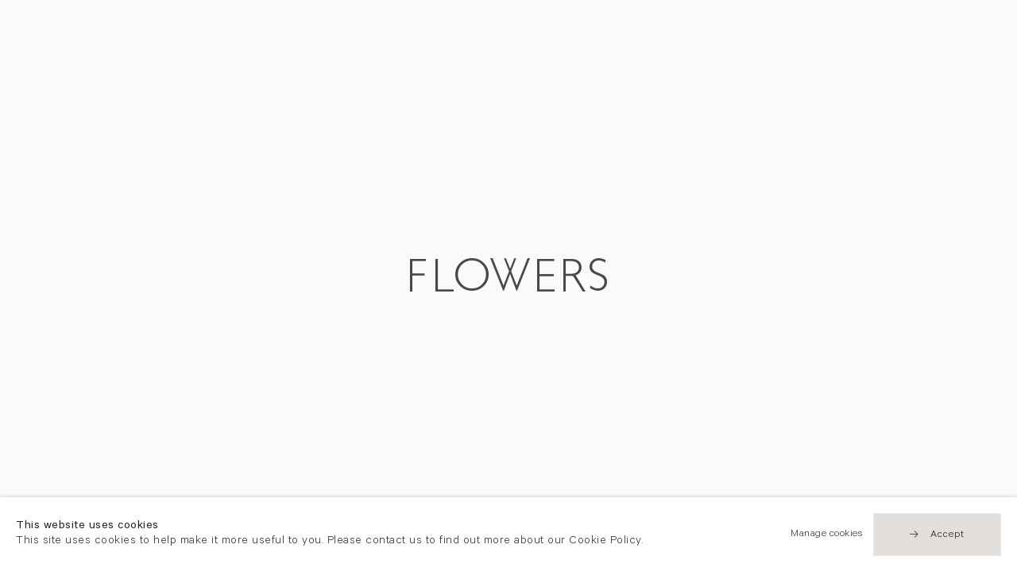

--- FILE ---
content_type: text/html; charset=utf-8
request_url: https://www.flowersgallery.com/art-fairs/45-korea-international-art-fair/
body_size: 14101
content:

<!DOCTYPE html>
<!-- Site by Artlogic - https://artlogic.net -->
<html lang="en">
    <head>
        <meta charset="utf-8">
        <title>Korea International Art Fair | Flowers Gallery</title>
        <meta property="og:site_name" content="Flowers Gallery" />
        <meta property="og:title" content="Korea International Art Fair" />
        <meta property="og:description" content="Explore Flowers Gallery's programme of upcoming international art fairs and events." />
        <meta property="og:image" content="https://artlogic-res.cloudinary.com/w_1200,h_630,c_fill,f_auto,fl_lossy,q_auto:good/ws-flowers/usr/images/events/main_image/items/6e/6efe62457bb84a2ab44884852c01370b/skogar-384-2015-pigment-print-140x180cm.jpg" />
        <meta property="og:image:width" content="1200" />
        <meta property="og:image:height" content="630" />
        <meta property="twitter:card" content="summary_large_image">
        <meta property="twitter:url" content="https://www.flowersgallery.com/art-fairs/45-korea-international-art-fair/">
        <meta property="twitter:title" content="Korea International Art Fair">
        <meta property="twitter:description" content="Explore Flowers Gallery's programme of upcoming international art fairs and events.">
        <meta property="twitter:text:description" content="Explore Flowers Gallery's programme of upcoming international art fairs and events.">
        <meta property="twitter:image" content="https://artlogic-res.cloudinary.com/w_1200,h_630,c_fill,f_auto,fl_lossy,q_auto:good/ws-flowers/usr/images/events/main_image/items/6e/6efe62457bb84a2ab44884852c01370b/skogar-384-2015-pigment-print-140x180cm.jpg">
        <meta name="google" content="notranslate" />
        <meta name="description" content="Explore Flowers Gallery's programme of upcoming international art fairs and events." />
        <meta name="keywords" content="" />
        <meta name="publication_date" content="2019-11-04 21:26:17" />
        <meta name="generator" content="Artlogic CMS - https://artlogic.net" />
        <meta name="format-detection" content="telephone=no">
        <meta name="viewport" content="width=device-width, minimum-scale=0.5, initial-scale=1.0" />
        
        <link rel="apple-touch-icon" sizes="180x180" href="/images/favicons/apple-touch-icon.png">
<link rel="icon" type="image/png" sizes="32x32" href="/images/favicons/favicon-32x32.png">
<link rel="icon" type="image/png" sizes="16x16" href="/images/favicons/favicon-16x16.png">
<link rel="manifest" href="/images/favicons/site.webmanifest">
<link rel="mask-icon" href="/images/favicons/safari-pinned-tab.svg" color="#333333">
<link rel="shortcut icon" href="/images/favicons/favicon.ico">
<meta name="msapplication-TileColor" content="#ffffff">
<meta name="msapplication-config" content="/images/favicons/browserconfig.xml">
<meta name="theme-color" content="#ffffff">

        <style media="all">
            @import url(/styles/base.css?c=27042050002205&v=2018088996970);
            @import url(/styles/animate.css?c=27042050002205&v=2018088996970);
            @import url(/scripts/flickity/flickity.css?c=27042050002205&v=2018088996970);
            @import url(/lib/jquery/plugins/roomview/1.0/jquery.roomview.1.0.css?c=27042050002205&v=2018088996970);
            @import url(/styles/main.css?c=27042050002205&v=2018088996970);
            @import url(/styles/responsive.css?c=27042050002205&v=2018088996970);
            @import url(/lib/archimedes/styles/archimedes-frontend-core.css);
        </style>
        <style media="print">
            @import url(/styles/print.css?c=27042050002205&v=2018088996970);
        </style>

        
        
        
            <script defer src="/scripts/jquery-1.12.0.min.js?c=27042050002205&v=2018088996970"></script>
    <script defer src="/scripts/jquery.browser.min.js?c=27042050002205&v=2018088996970"></script>
    <script defer src="/scripts/jquery.easing.min.js?c=27042050002205&v=2018088996970"></script>
    <script defer src="/scripts/jquery.cycle2.min.js?c=27042050002205&v=2018088996970"></script>
    <script defer src="/scripts/object-fit-videos.min.js?c=27042050002205&v=2018088996970"></script>
    <script defer src="/scripts/flickity/flickity.pkgd.min.js?c=27042050002205&v=2018088996970"></script>
    <script defer src="/scripts/jquery.zoom.js?c=27042050002205&v=2018088996970"></script>
    <script defer src="/lib/archimedes/scripts/archimedes-frontend-core.js?c=27042050002205&v=2018088996970"></script>
    <script defer src="/scripts/jquery.lettering.js?c=27042050002205&v=2018088996970"></script>
    <script defer src="/scripts/jquery.textillate.js?c=27042050002205&v=2018088996970"></script>
    <script defer src="/lib/jquery/plugins/pageload/1.1/jquery.pageload.1.1.js?c=27042050002205&v=2018088996970"></script>
    <script defer src="/lib/jquery/plugins/roomview/1.0/jquery.roomview.1.0.js?c=27042050002205&v=2018088996970"></script>
    <script defer src="/scripts/intersection-observer.js?c=27042050002205&v=2018088996970"></script>
    <script defer src="/scripts/froogaloop.js?c=27042050002205&v=2018088996970"></script>
    <script defer src="/scripts/jquery.wheel.js?c=27042050002205&v=2018088996970"></script>
    <script defer src="/scripts/hammer.min.js?c=27042050002205&v=2018088996970"></script>
    <script defer src="/scripts/canvas.js?c=27042050002205&v=2018088996970"></script>
    <script defer src="https://maps.googleapis.com/maps/api/js?key=AIzaSyBOUBY0_1OPrX16l05nPOhBIbc78wb66dI"></script>
    <script defer src="/lib/archimedes/scripts/json2.js?c=27042050002205&v=2018088996970"></script>
    <script defer src="/lib/archimedes/scripts/shop.js?c=27042050002205&v=2018088996970"></script>
    <script defer src="/scripts/main.js?c=27042050002205&v=2018088996970"></script>
        
        <script src="https://www.recaptcha.net/recaptcha/api.js?onload=google_captcha_onload" async defer></script>
        
        
            


    <script>
        function get_cookie_preference(category) {
            result = false;
            try {
                var cookie_preferences = localStorage.getItem('cookie_preferences') || "";
                if (cookie_preferences) {
                    cookie_preferences = JSON.parse(cookie_preferences);
                    if (cookie_preferences.date) {
                        var expires_on = new Date(cookie_preferences.date);
                        expires_on.setDate(expires_on.getDate() + 365);
                        console.log('cookie preferences expire on', expires_on.toISOString());
                        var valid = expires_on > new Date();
                        if (valid && cookie_preferences.hasOwnProperty(category) && cookie_preferences[category]) {
                            result = true;
                        }
                    }
                }
            }
            catch(e) {
                console.warn('get_cookie_preference() failed');
                return result;
            }
            return result;
        }

        window.google_analytics_init = function(page){
            var collectConsent = true;
            var useConsentMode = false;
            var analyticsProperties = ['UA-146131046-27'];
            var analyticsCookieType = 'statistics';
            var disableGa = false;
            var sendToArtlogic = true;
            var artlogicProperties = {
                'UA': 'UA-157296318-1',
                'GA': 'G-GLQ6WNJKR5',
            };

            analyticsProperties = analyticsProperties.concat(Object.values(artlogicProperties));

            var uaAnalyticsProperties = analyticsProperties.filter((p) => p.startsWith('UA-'));
            var ga4AnalyticsProperties = analyticsProperties.filter((p) => p.startsWith('G-')).concat(analyticsProperties.filter((p) => p.startsWith('AW-')));

            if (collectConsent) {
                disableGa = !get_cookie_preference(analyticsCookieType);

                for (var i=0; i < analyticsProperties.length; i++){
                    var key = 'ga-disable-' + analyticsProperties[i];

                    window[key] = disableGa;
                }

                if (disableGa) {
                    if (document.cookie.length) {
                        var cookieList = document.cookie.split(/; */);

                        for (var i=0; i < cookieList.length; i++) {
                            var splitCookie = cookieList[i].split('='); //this.split('=');

                            if (splitCookie[0].indexOf('_ga') == 0 || splitCookie[0].indexOf('_gid') == 0 || splitCookie[0].indexOf('__utm') == 0) {
                                //h.deleteCookie(splitCookie[0]);
                                var domain = location.hostname;
                                var cookie_name = splitCookie[0];
                                document.cookie =
                                    cookie_name + "=" + ";path=/;domain="+domain+";expires=Thu, 01 Jan 1970 00:00:01 GMT";
                                // now delete the version without a subdomain
                                domain = domain.split('.');
                                domain.shift();
                                domain = domain.join('.');
                                document.cookie =
                                    cookie_name + "=" + ";path=/;domain="+domain+";expires=Thu, 01 Jan 1970 00:00:01 GMT";
                            }
                        }
                    }
                }
            }

            if (uaAnalyticsProperties.length) {
                (function(i,s,o,g,r,a,m){i['GoogleAnalyticsObject']=r;i[r]=i[r]||function(){
                (i[r].q=i[r].q||[]).push(arguments)},i[r].l=1*new Date();a=s.createElement(o),
                m=s.getElementsByTagName(o)[0];a.async=1;a.src=g;m.parentNode.insertBefore(a,m)
                })(window,document,'script','//www.google-analytics.com/analytics.js','ga');


                if (!disableGa) {
                    var anonymizeIps = false;

                    for (var i=0; i < uaAnalyticsProperties.length; i++) {
                        var propertyKey = '';

                        if (i > 0) {
                            propertyKey = 'tracker' + String(i + 1);
                        }

                        var createArgs = [
                            'create',
                            uaAnalyticsProperties[i],
                            'auto',
                        ];

                        if (propertyKey) {
                            createArgs.push({'name': propertyKey});
                        }

                        ga.apply(null, createArgs);

                        if (anonymizeIps) {
                            ga('set', 'anonymizeIp', true);
                        }

                        var pageViewArgs = [
                            propertyKey ? propertyKey + '.send' : 'send',
                            'pageview'
                        ]

                        if (page) {
                            pageViewArgs.push(page)
                        }

                        ga.apply(null, pageViewArgs);
                    }

                    if (sendToArtlogic) {
                        ga('create', 'UA-157296318-1', 'auto', {'name': 'artlogic_tracker'});

                        if (anonymizeIps) {
                            ga('set', 'anonymizeIp', true);
                        }

                        var pageViewArgs = [
                            'artlogic_tracker.send',
                            'pageview'
                        ]

                        if (page) {
                            pageViewArgs.push(page)
                        }

                        ga.apply(null, pageViewArgs);
                    }
                }
            }

            if (ga4AnalyticsProperties.length) {
                if (!disableGa || useConsentMode) {
                    (function(d, script) {
                        script = d.createElement('script');
                        script.type = 'text/javascript';
                        script.async = true;
                        script.src = 'https://www.googletagmanager.com/gtag/js?id=' + ga4AnalyticsProperties[0];
                        d.getElementsByTagName('head')[0].appendChild(script);
                    }(document));

                    window.dataLayer = window.dataLayer || [];
                    window.gtag = function (){dataLayer.push(arguments);}
                    window.gtag('js', new Date());

                    if (useConsentMode) {
                        gtag('consent', 'default', {
                            'ad_storage': 'denied',
                            'analytics_storage': 'denied',
                            'functionality_storage': 'denied',
                            'personalization_storage': 'denied',
                            'security': 'denied',
                        });

                        if (disableGa) {
                            // If this has previously been granted, it will need set back to denied (ie on cookie change)
                            gtag('consent', 'update', {
                                'analytics_storage': 'denied',
                            });
                        } else {
                            gtag('consent', 'update', {
                                'analytics_storage': 'granted',
                            });
                        }
                    }

                    for (var i=0; i < ga4AnalyticsProperties.length; i++) {
                        window.gtag('config', ga4AnalyticsProperties[i]);
                    }

                }
            }
        }

        var waitForPageLoad = true;

        if (waitForPageLoad) {
            window.addEventListener('load', function() {
                window.google_analytics_init();
                window.archimedes.archimedes_core.analytics.init();
            });
        } else {
            window.google_analytics_init();
        }
    </script>


    </head>
    <body class="section-art-fairs page-art-fairs site-responsive responsive-top-size-1023 responsive-nav-standard responsive-nav-side-position-right analytics-track-all-links site-lib-version-2-0 hero_heading_title_position_overlay page-param-45-korea-international-art-fair page-param-id-45 page-param-type-event_id menu_standard">
        <script>document.getElementsByTagName('body')[0].className+=' browser-js-enabled';</script>
                    
        <div class="captcha_container">
            <div id="quick_contact_captcha_button"></div>
        </div>

        



    <div id="container_outer" class="version-default">
        <div id="container">
            



<header id="header">
	<div class="inner">
		<div id="header_main_inner" class="clearwithin">
			<div id="main_header">
			    <div id="logo"><a href="/">
			    	<svg width="497px" height="81px" viewBox="0 0 497 81" version="1.1" xmlns="http://www.w3.org/2000/svg" xmlns:xlink="http://www.w3.org/1999/xlink" xmlns:sketch="http://www.bohemiancoding.com/sketch/ns">
					    <g id="Page-1" stroke="none" stroke-width="1" fill="none" fill-rule="evenodd" sketch:type="MSPage">
					        <g fill="#333">
					            <path d="M40.492,1.311 L40.492,6.38 L6.082,6.38 L6.082,36.284 L37.112,36.284 L37.112,41.352 L6.082,41.352 L6.082,79.986 L0,79.986 L0,1.311 L40.492,1.311" id="Fill-1" sketch:type="MSShapeGroup"></path>
					            <path d="M70.506,1.311 L70.506,74.918 L109.421,74.918 L109.421,79.986 L64.424,79.986 L64.424,1.311 L70.506,1.311" id="Fill-2" sketch:type="MSShapeGroup"></path>
					            <path d="M155.447,75.368 C165.238,75.368 173.5,72.018 180.235,65.315 C186.968,58.613 190.335,50.401 190.335,40.677 C190.335,30.916 186.968,22.684 180.235,15.983 C173.5,9.281 165.238,5.93 155.447,5.93 C145.618,5.93 137.299,9.281 130.49,15.983 C123.681,22.684 120.277,30.916 120.277,40.677 C120.277,50.401 123.681,58.613 130.49,65.315 C137.299,72.018 145.618,75.368 155.447,75.368 L155.447,75.368 Z M155.221,0.298 C166.853,0.298 176.711,4.212 184.796,12.04 C192.882,19.867 196.925,29.414 196.925,40.677 C196.925,51.903 192.882,61.431 184.796,69.259 C176.711,77.086 166.853,81 155.221,81 C143.627,81 133.808,77.086 125.759,69.259 C117.71,61.431 113.689,51.903 113.689,40.677 C113.689,29.414 117.71,19.867 125.759,12.04 C133.808,4.212 143.627,0.298 155.221,0.298 L155.221,0.298 Z" id="Fill-3" sketch:type="MSShapeGroup"></path>
					            <path d="M362.369,1.311 L362.369,6.381 L325.538,6.381 L325.538,37.861 L361.411,37.861 L361.411,42.986 L325.538,42.986 L325.538,74.918 L363.27,74.918 L363.27,79.986 L319.456,79.986 L319.456,1.311 L362.369,1.311" id="Fill-4" sketch:type="MSShapeGroup"></path>
					            <path d="M392.386,6.381 L392.386,37.186 L405.45,37.186 C412.096,37.186 417.173,35.844 420.684,33.159 C424.193,30.475 425.949,26.674 425.949,21.755 C425.949,16.911 424.166,13.138 420.6,10.436 C417.032,7.731 411.908,6.381 405.224,6.381 L392.386,6.381 L392.386,6.381 Z M386.302,1.311 L406.463,1.311 C414.911,1.311 421.368,3.143 425.837,6.803 C430.305,10.464 432.539,15.41 432.539,21.643 C432.539,30.729 428.33,36.671 417.558,40.79 C417.608,40.77 442.826,79.986 442.826,79.986 L435.626,79.986 C435.626,79.986 413.024,44.909 411.773,43.532 C410.521,42.156 407.732,42.254 402.815,42.254 L392.386,42.254 L392.386,79.986 L386.302,79.986 L386.302,1.311 L386.302,1.311 Z" id="Fill-5" sketch:type="MSShapeGroup"></path>
					            <path d="M492.796,5.254 L491.393,11.152 C484.559,7.135 480.088,5.93 475.169,5.93 C470.438,5.93 466.486,7.366 463.314,10.238 C460.142,13.11 458.555,16.668 458.555,20.91 C458.555,23.951 459.493,26.692 461.371,29.132 C463.248,31.574 467.172,33.92 473.142,36.172 C479.111,38.425 483.466,40.303 486.208,41.803 C488.947,43.306 491.276,45.483 493.19,48.337 C495.104,51.19 496.063,54.888 496.063,59.431 C496.063,65.477 493.847,70.582 489.418,74.749 C484.986,78.916 479.58,81 473.198,81 C466.665,81 459.944,78.711 453.036,74.13 L454.438,67.989 C462.06,73.585 467.266,75.368 472.859,75.368 C477.515,75.368 481.448,73.857 484.658,70.835 C487.868,67.813 489.474,64.104 489.474,59.711 C489.474,56.369 488.478,53.355 486.489,50.671 C484.499,47.985 480.465,45.476 474.385,43.143 C468.306,40.808 463.961,38.929 461.35,37.502 C458.738,36.077 456.521,34.041 454.7,31.396 C452.877,28.751 451.967,25.345 451.967,21.179 C451.967,15.402 454.181,10.477 458.612,6.405 C463.042,2.334 468.373,0.298 474.605,0.298 C480.725,0.298 486.789,1.951 492.796,5.254" id="Fill-6" sketch:type="MSShapeGroup"></path>
					            <path d="M269.536,68.222 L255.351,33.007 L268.146,0.917 L263.337,0.917 L252.663,26.586 L241.911,0.917 L237.077,0.917 L249.957,33.092 L235.91,68.222 L208.287,0.917 L202.182,0.917 L234.973,81 L236.753,81 L252.643,39.799 L268.596,81 L270.379,81 L303.043,0.917 L296.963,0.917 L269.536,68.222 Z" id="Fill-7" sketch:type="MSShapeGroup"></path>
					        </g>
					    </g>
					</svg>
			    </a></div>
			    
			    <div id="skiplink-container">
		            <div>
		                <a href="#main_content" class="skiplink">Skip to main content</a>
		            </div>
		        </div>
			    
			    <div id="header_items_outer">
			        <nav id="top_nav" class="navigation" aria-label="Main site"><ul class="topnav">
		<li class="topnav-filepath-artists topnav-label-artists topnav-id-11"><a href="/artists/" aria-label="Link to Flowers Gallery Artists page"data-en="Artists" data-zh="藝術家">Artists</a></li>
		<li class="topnav-filepath-exhibitions topnav-label-exhibitions topnav-id-13"><a href="/exhibitions/" aria-label="Link to Flowers Gallery Exhibitions page"data-en="Exhibitions" data-zh="展覽">Exhibitions</a></li>
		<li class="topnav-filepath-viewing-room topnav-label-viewing-rooms topnav-id-28"><a href="/viewing-room/" aria-label="Link to Flowers Gallery Viewing Rooms page">Viewing Rooms</a></li>
		<li class="topnav-filepath-art-fairs topnav-label-fairs topnav-id-22 active"><a href="/art-fairs/" aria-label="Link to Flowers Gallery Fairs page (current nav item)"data-en="Fairs" data-zh="藝術博覽會">Fairs</a></li>
		<li class="topnav-filepath-news topnav-label-news topnav-id-15"><a href="/news/" aria-label="Link to Flowers Gallery News page"data-en="News" data-zh="新聞">News</a></li>
		<li class="topnav-filepath-about topnav-label-about topnav-id-23"><a href="/about/" aria-label="Link to Flowers Gallery About page"data-en="About" data-zh="關於我們">About</a></li>
		<li class="topnav-filepath-contact topnav-label-contact topnav-id-20"><a href="/contact/" aria-label="Link to Flowers Gallery Contact page"data-en="Contact" data-zh="聯絡">Contact</a></li>
		<li class="topnav-filepath-zh topnav-label- topnav-id-27"><a href="/zh/" aria-label="Link to Flowers Gallery 中文 page">中文</a></li>
		<li class="topnav-filepath-shop topnav-label-shop topnav-id-21 last"><a href="/shop/" aria-label="Link to Flowers Gallery Shop page"data-en="Shop" data-zh="購物">Shop</a></li>
	</ul></nav>
			        <div id="header_items_inner">
                        <div class="vat-toggle">
    <div class="label label-on">Ex VAT</div>
    <label class="switch">
        <input type="checkbox"/>
        <div></div>
    </label>
    <div class="label label-off">Inc VAT</div>
</div>
				        <div id="wishlist">


<div id="wishlist_cart_widget">
    <div id="wcw_items">
        <div id="wcw_label"><a href="/wishlist/basket/" class="link-no-ajax wcw_checkout_link" aria-label="Wishlist"><span class="label_basket">Wishlist</span></a></div>
        <div id="wcw_total_items"><span class="wcw_total_count">0</span></div>

    </div>
</div></div>
				        <div id="basket">
<div id="store_cart_widget">
    <div id="scw_items">
        <span class="scw_label"><a href="/shop/basket/" class="link-no-ajax scw_checkout_link" aria-label="Basket"><span class="label_basket">Your shopping bag</span></a></span>
        <span class="scw_total_items"><span class="scw_total_count" aria-hidden="true">0</span></span>
    </div>
</div>
</div>
				        <button id="search_menu" class="clear_button_styles">Search</button>
					    <button id="menu" class="clear_button_styles">Menu</button>
		    			<div id="mailinglist_signup_button">Sign up</div>
				    </div>
			    </div>
			    
		    </div>
	    </div>
    </div>
</header>
            
            <div class="scroll-container">
                <div class="scroll-container-inner">
                    <div id="canvas_wrapper_background"><div id="canvas_wrapper_background_inner" class="inner"></div></div>
                    <main id="main_content" class="pageload-content-area clearwithin">
                        
                            <!--contentstart-->
                            

 


    
    


<div id="content" class="site-subsection-enabled-content clearwithin">





        


<div class="subsection-art-fair-detail">
    
    



    <div class="scroll_section_top scroll_section active hide-off-screen inview_element" data-page="1">
        <div id="hero" class="slideshow-controls-hidden ">
            <div id="main_slideshow_nav"></div>
            <div class="hero-inner" data-index="1">
                    <div class="hero_image_wrapper">
                    	<div class="hero_slideshow_wrapper has-caption">
                            <div class="image fallback_image">
                                <div class="image_inner">
                                    <div class="media_wrapper  ">
                                            <div class="image_media">
                                                <img src="https://artlogic-res.cloudinary.com/w_2400,h_1800,c_limit,f_auto,fl_lossy,q_auto:good/ws-flowers/usr/images/events/hero_image/items/d5/d508aa75e51845f18c627580431a3904/skogar-384-2015-pigment-print-140x180cm.jpg" alt="Korea International Art Fair" style="" />
                                            </div>
                                    </div>
                                </div>
                                    <div class="caption">Skogar #384, 2015 - Archival Pigment Print</div>
                            </div>
                        </div>
                    </div>
                <div class="content ani-group inview_element">
                    <div class="content_header has_prelude">
                        
                        <div class="content_header_inner">
                                <div class="prelude ani-in">Seoul</div>

                            <h1 class="ani-in">
                                    <div class="h1_heading">Korea International Art Fair</div>
                            </h1>
                        
                                <div class="bottom ani-in"><div class="dates">12 - 16 October 2016</div></div>
                        </div>
                    </div>
                </div>
                <div class="hero_content_additional">
                    <nav class="hero_nav" aria-label="Scroll to page section"></nav>
                </div>
                <div class="slideshow_pagination main_slideshow_pagination">
                    <div class="page_buttons"><button class="prev clear_button_styles">Previous slideshow slide</button><button class="next clear_button_styles">Next slideshow slide</button></div>
                    <div class="page_numbers"><div class="number"></div>/<div class="total"></div></div>
                </div>
            </div>
        </div>
    </div>

    

    
    <div class="scroll_section scroll_section_panels scroll_section_panels_sidebar_heading scroll_section_panels_has_nav clearwithin">
        <div class="inner">
                <div class="feature_panels">
                    <div class="feature_panels_content">
                        
                        


    <section class="panel_number_0 "  data-label="Overview" data-theme="standard" tabindex=-1>
        <div class="area_wrapper">
                <div class="panel_heading inview_element visually-hidden"><h2 class="prelude">Overview</h2></div>
            <div class="text_columns_outer">
                <div class="text_columns inview_element clearwithin basic-layout">
                
                    
                    <div class="content">
                        <div class="content_main">
                                <div class="content_initial_text">
                                    <div class="inner">
                                        <p>Flowers Gallery will exhibit work by represented and invited artists at KIAF 2016, the largest Asian Art Fair.&nbsp;</p>
                                    </div>
                                </div>
                        </div>
                        
                    </div>
        
                    <div class="aside">
                    
                        
                            <div class="content_sections">
                                        <div class="item">Thursday - Saturday 11am - 7:30pm<br>Sunday 11am - 5pm</div>
                            </div>
                    </div>
                    
                </div>
            </div>
        </div>
    </section>

                    </div>
                </div>
                


    
    <div class="feature_panels clearwithin" >
        <div class="feature_panels_content clearwithin">
                


                    


                        







                


                    


                        



    
    




        <section class="panel_number_0 panel_type_202 feature_variant_6 placeholder-feature-panel standard-heading section-artwork-grid"  data-label="Selected Works" data-theme="standard" tabindex=-1 aria-label="Selected Works">
            <div class="area_wrapper">
                    <div class="panel_heading inview_element">
                            <h2 class="prelude">Works</h2>
                    </div>
                <div class="records_grid standard_grid standard_grid_artworks tile_grid" data-initial-rows="3" data-rows-to-reveal="6" data-list-order="default">
                        <div class="group"><!--
                        
                        
                        --><div class="item inview_element"
                                 data-width="400" data-height="400"
                                
                            >
                            
                                    
                                    <div class="image image_lazy_load">
                                        <img src="/images/shim.png" class="extended_click_area" data-src="https://artlogic-res.cloudinary.com/w_800,c_limit,f_auto,fl_lossy,q_auto:good/artlogicstorage/flowers/images/view/12c9dd1e22d056088ae150711bf3f74913cbc818.jpg" alt="Boomoon Skogar #0384, 2015" />
                                    </div>
                                    <div class="list_caption_wrapper">
                                            <div class="caption">
                                                    <a href="/art-fairs/45-korea-international-art-fair/works/artworks156540/" class="pageload-link-type-popup-enabled-content">
                                                <div class="artist">Boomoon</div><div class="title_and_year"><span class="title">Skogar #0384</span><span class="year">, 2015</span></div>
                                                
                                                
                                                    </a>
                                            </div>
                                            <div class="buttons">
                                                
                                                    <button class="enquire_link enquire_link_icon clear_button_styles" data-item-table="artworks" data-item-id="156540" data-contact-form-details="%3Cdiv%20class%3D%22artist%22%3EBoomoon%3C/div%3E%3Cdiv%20class%3D%22title%22%3E%3Cem%3ESkogar%20%230384%3C/em%3E%2C%202015%3C/div%3E" data-contact-form-image="https://artlogic-res.cloudinary.com/w_650,h_650,c_fill,f_auto,fl_lossy,q_auto:good/artlogicstorage/flowers/images/view/12c9dd1e22d056088ae150711bf3f74913cbc818.jpg">Enquire</button>
                                                <div class="wishlist_content"> 
                                                    
        <div class="wishlist_button clearwithin " data-uid="c6083c035befa66ffdab31826989ba7b">
            <input type="hidden" name="title" value="Boomoon, Skogar #0384, 2015" />
            <input type="hidden" name="image" value="https://artlogic-res.cloudinary.com/w_350,h_350,c_fill,f_auto,fl_lossy,q_auto:good/artlogicstorage/flowers/images/view/12c9dd1e22d056088ae150711bf3f74913cbc818.jpg" />
            <input type="hidden" name="details" value="Archival Pigment Print  140 x 180 cm 55 1/8 x 70 7/8 in  Edition of 6" />

            <input type="hidden" class="key" name="key" value="c6083c035befa66ffdab31826989ba7b" />
            <input type="hidden" name="recid" value="156540" />
            <input type="hidden" name="table_name" value="artworks" />
            <input type="hidden" name="variant_rec_id" value="" />
            <input type="hidden" name="item_url" value="/art-fairs/45-korea-international-art-fair/works/artworks156540/" />

            

            <div class="store_item_controls">
                <div class="store_item_add_container">
                    <div class="quantity">
                        <input type="hidden" name="qty" value="1" />
                        <input type="hidden" name="show_qty" value="1"/>
                    </div>
                    <div class="link"><a href="#" class="add_to_wishlist" role="button"><span>Add to list</span></a></div>
                </div>
            </div>

            <div class="store_item_remove_container" style="display:none">
                <div class="link"><a href="#" class="store_item_remove_from_wishlist clear_button_styles"><span>Remove from wishlist</span></a></div>
            </div>
        </div>
    
                                                </div>
                                                
                                            </div>
                                    </div>
                        </div><!--
                        
                        
                        --><div class="item inview_element"
                                 data-width="400" data-height="400"
                                
                            >
                            
                                    
                                    <div class="image image_lazy_load">
                                        <img src="/images/shim.png" class="extended_click_area" data-src="https://artlogic-res.cloudinary.com/w_800,c_limit,f_auto,fl_lossy,q_auto:good/artlogicstorage/flowers/images/view/c0d85956ea870038afab69f2afd748c58da43894.jpg" alt="Edward Burtynsky Markarfljót River #1, 2013" />
                                    </div>
                                    <div class="list_caption_wrapper">
                                            <div class="caption">
                                                    <a href="/art-fairs/45-korea-international-art-fair/works/artworks78936/" class="pageload-link-type-popup-enabled-content">
                                                <div class="artist">Edward Burtynsky</div><div class="title_and_year"><span class="title">Markarfljót River #1</span><span class="year">, 2013</span></div>
                                                
                                                
                                                    </a>
                                            </div>
                                            <div class="buttons">
                                                
                                                    <button class="enquire_link enquire_link_icon clear_button_styles" data-item-table="artworks" data-item-id="78936" data-contact-form-details="%3Cdiv%20class%3D%22artist%22%3EEdward%20Burtynsky%3C%2Fdiv%3E%3Cdiv%20class%3D%22title%22%3E%3Cem%3EMarkarflj%C3%B3t%20River%20%231%3C%2Fem%3E%2C%202013%3C%2Fdiv%3E" data-contact-form-image="https://artlogic-res.cloudinary.com/w_650,h_650,c_fill,f_auto,fl_lossy,q_auto:good/artlogicstorage/flowers/images/view/c0d85956ea870038afab69f2afd748c58da43894.jpg">Enquire</button>
                                                <div class="wishlist_content"> 
                                                    
        <div class="wishlist_button clearwithin " data-uid="04325c85df6d0c0ee3f2bb0b778314ed">
            <input type="hidden" name="title" value="Edward Burtynsky, Markarfljót River #1, 2013" />
            <input type="hidden" name="image" value="https://artlogic-res.cloudinary.com/w_350,h_350,c_fill,f_auto,fl_lossy,q_auto:good/artlogicstorage/flowers/images/view/c0d85956ea870038afab69f2afd748c58da43894.jpg" />
            <input type="hidden" name="details" value="Chromogenic Print  122 x 162 cm 48 1/4 x 64 in  Edition of 6" />

            <input type="hidden" class="key" name="key" value="04325c85df6d0c0ee3f2bb0b778314ed" />
            <input type="hidden" name="recid" value="78936" />
            <input type="hidden" name="table_name" value="artworks" />
            <input type="hidden" name="variant_rec_id" value="" />
            <input type="hidden" name="item_url" value="/art-fairs/45-korea-international-art-fair/works/artworks78936/" />

            

            <div class="store_item_controls">
                <div class="store_item_add_container">
                    <div class="quantity">
                        <input type="hidden" name="qty" value="1" />
                        <input type="hidden" name="show_qty" value="1"/>
                    </div>
                    <div class="link"><a href="#" class="add_to_wishlist" role="button"><span>Add to list</span></a></div>
                </div>
            </div>

            <div class="store_item_remove_container" style="display:none">
                <div class="link"><a href="#" class="store_item_remove_from_wishlist clear_button_styles"><span>Remove from wishlist</span></a></div>
            </div>
        </div>
    
                                                </div>
                                                
                                            </div>
                                    </div>
                        </div><!--
                        
                        
                        --><div class="item inview_element"
                                 data-width="400" data-height="400"
                                
                            >
                            
                                    
                                    <div class="image image_lazy_load">
                                        <img src="/images/shim.png" class="extended_click_area" data-src="https://artlogic-res.cloudinary.com/w_800,c_limit,f_auto,fl_lossy,q_auto:good/artlogicstorage/flowers/images/view/8c24e9391690a7f55f42698d22fb2e912fc52f00.jpg" alt="Patrick Hughes En Grisaille, 2016" />
                                    </div>
                                    <div class="list_caption_wrapper">
                                            <div class="caption">
                                                    <a href="/art-fairs/45-korea-international-art-fair/works/artworks155751/" class="pageload-link-type-popup-enabled-content">
                                                <div class="artist">Patrick Hughes</div><div class="title_and_year"><span class="title">En Grisaille</span><span class="year">, 2016</span></div>
                                                
                                                
                                                    </a>
                                            </div>
                                            <div class="buttons">
                                                
                                                    <button class="enquire_link enquire_link_icon clear_button_styles" data-item-table="artworks" data-item-id="155751" data-contact-form-details="%3Cdiv%20class%3D%22artist%22%3EPatrick%20Hughes%3C/div%3E%3Cdiv%20class%3D%22title%22%3E%3Cem%3EEn%20Grisaille%3C/em%3E%2C%202016%3C/div%3E" data-contact-form-image="https://artlogic-res.cloudinary.com/w_650,h_650,c_fill,f_auto,fl_lossy,q_auto:good/artlogicstorage/flowers/images/view/8c24e9391690a7f55f42698d22fb2e912fc52f00.jpg">Enquire</button>
                                                <div class="wishlist_content"> 
                                                    
        <div class="wishlist_button clearwithin " data-uid="e3fe4520acbf1095c6c49d3b51481bf6">
            <input type="hidden" name="title" value="Patrick Hughes, En Grisaille, 2016" />
            <input type="hidden" name="image" value="https://artlogic-res.cloudinary.com/w_350,h_350,c_fill,f_auto,fl_lossy,q_auto:good/artlogicstorage/flowers/images/view/8c24e9391690a7f55f42698d22fb2e912fc52f00.jpg" />
            <input type="hidden" name="details" value="Oil on board construction  57.5 x 150.5 x 27 cm 22 5/8 x 59 1/4 x 10 5/8 in Framed: 75.5 x 168.5 x 29 cm" />

            <input type="hidden" class="key" name="key" value="e3fe4520acbf1095c6c49d3b51481bf6" />
            <input type="hidden" name="recid" value="155751" />
            <input type="hidden" name="table_name" value="artworks" />
            <input type="hidden" name="variant_rec_id" value="" />
            <input type="hidden" name="item_url" value="/art-fairs/45-korea-international-art-fair/works/artworks155751/" />

            

            <div class="store_item_controls">
                <div class="store_item_add_container">
                    <div class="quantity">
                        <input type="hidden" name="qty" value="1" />
                        <input type="hidden" name="show_qty" value="1"/>
                    </div>
                    <div class="link"><a href="#" class="add_to_wishlist" role="button"><span>Add to list</span></a></div>
                </div>
            </div>

            <div class="store_item_remove_container" style="display:none">
                <div class="link"><a href="#" class="store_item_remove_from_wishlist clear_button_styles"><span>Remove from wishlist</span></a></div>
            </div>
        </div>
    
                                                </div>
                                                
                                            </div>
                                    </div>
                        </div><!--
                        
                        
                        --><div class="item inview_element revealable"
                                 data-width="400" data-height="400"
                                
                            >
                            
                                    
                                    <div class="image image_lazy_load">
                                        <img src="/images/shim.png" class="extended_click_area" data-src="https://artlogic-res.cloudinary.com/w_800,c_limit,f_auto,fl_lossy,q_auto:good/artlogicstorage/flowers/images/view/60716e4ace5e7de7ffbcc00db1611532f0a0898e.jpg" alt="Patrick Hughes Silvery, 2015" />
                                    </div>
                                    <div class="list_caption_wrapper">
                                            <div class="caption">
                                                    <a href="/art-fairs/45-korea-international-art-fair/works/artworks153757/" class="pageload-link-type-popup-enabled-content">
                                                <div class="artist">Patrick Hughes</div><div class="title_and_year"><span class="title">Silvery</span><span class="year">, 2015</span></div>
                                                
                                                
                                                    </a>
                                            </div>
                                            <div class="buttons">
                                                
                                                    <button class="enquire_link enquire_link_icon clear_button_styles" data-item-table="artworks" data-item-id="153757" data-contact-form-details="%3Cdiv%20class%3D%22artist%22%3EPatrick%20Hughes%3C/div%3E%3Cdiv%20class%3D%22title%22%3E%3Cem%3ESilvery%3C/em%3E%2C%202015%3C/div%3E" data-contact-form-image="https://artlogic-res.cloudinary.com/w_650,h_650,c_fill,f_auto,fl_lossy,q_auto:good/artlogicstorage/flowers/images/view/60716e4ace5e7de7ffbcc00db1611532f0a0898e.jpg">Enquire</button>
                                                <div class="wishlist_content"> 
                                                    
        <div class="wishlist_button clearwithin " data-uid="3f873ab20374d6dd2d3689ca9664178e">
            <input type="hidden" name="title" value="Patrick Hughes, Silvery, 2015" />
            <input type="hidden" name="image" value="https://artlogic-res.cloudinary.com/w_350,h_350,c_fill,f_auto,fl_lossy,q_auto:good/artlogicstorage/flowers/images/view/60716e4ace5e7de7ffbcc00db1611532f0a0898e.jpg" />
            <input type="hidden" name="details" value="Hand-painted multiple with archival inkjet  52.5 x 111.5 x 21.5 cm 20 5/8 x 43 7/8 x 8 1/2 in  Edition 50" />

            <input type="hidden" class="key" name="key" value="3f873ab20374d6dd2d3689ca9664178e" />
            <input type="hidden" name="recid" value="153757" />
            <input type="hidden" name="table_name" value="artworks" />
            <input type="hidden" name="variant_rec_id" value="" />
            <input type="hidden" name="item_url" value="/art-fairs/45-korea-international-art-fair/works/artworks153757/" />

            

            <div class="store_item_controls">
                <div class="store_item_add_container">
                    <div class="quantity">
                        <input type="hidden" name="qty" value="1" />
                        <input type="hidden" name="show_qty" value="1"/>
                    </div>
                    <div class="link"><a href="#" class="add_to_wishlist" role="button"><span>Add to list</span></a></div>
                </div>
            </div>

            <div class="store_item_remove_container" style="display:none">
                <div class="link"><a href="#" class="store_item_remove_from_wishlist clear_button_styles"><span>Remove from wishlist</span></a></div>
            </div>
        </div>
    
                                                </div>
                                                
                                            </div>
                                    </div>
                        </div><!--
                        
                        
                        --><div class="item inview_element revealable"
                                 data-width="400" data-height="400"
                                
                            >
                            
                                    
                                    <div class="image image_lazy_load">
                                        <img src="/images/shim.png" class="extended_click_area" data-src="https://artlogic-res.cloudinary.com/w_800,c_limit,f_auto,fl_lossy,q_auto:good/artlogicstorage/flowers/images/view/ac159a1d9a6c9bc2345c3670050e2040a94cee7b.jpg" alt="Patrick Hughes America, 2016" />
                                    </div>
                                    <div class="list_caption_wrapper">
                                            <div class="caption">
                                                    <a href="/art-fairs/45-korea-international-art-fair/works/artworks154814/" class="pageload-link-type-popup-enabled-content">
                                                <div class="artist">Patrick Hughes</div><div class="title_and_year"><span class="title">America</span><span class="year">, 2016</span></div>
                                                
                                                
                                                    </a>
                                            </div>
                                            <div class="buttons">
                                                
                                                    <button class="enquire_link enquire_link_icon clear_button_styles" data-item-table="artworks" data-item-id="154814" data-contact-form-details="%3Cdiv%20class%3D%22artist%22%3EPatrick%20Hughes%3C/div%3E%3Cdiv%20class%3D%22title%22%3E%3Cem%3EAmerica%3C/em%3E%2C%202016%3C/div%3E" data-contact-form-image="https://artlogic-res.cloudinary.com/w_650,h_650,c_fill,f_auto,fl_lossy,q_auto:good/artlogicstorage/flowers/images/view/ac159a1d9a6c9bc2345c3670050e2040a94cee7b.jpg">Enquire</button>
                                                <div class="wishlist_content"> 
                                                    
        <div class="wishlist_button clearwithin " data-uid="3530efae960bfaddbe014b26bf48c3aa">
            <input type="hidden" name="title" value="Patrick Hughes, America, 2016" />
            <input type="hidden" name="image" value="https://artlogic-res.cloudinary.com/w_350,h_350,c_fill,f_auto,fl_lossy,q_auto:good/artlogicstorage/flowers/images/view/ac159a1d9a6c9bc2345c3670050e2040a94cee7b.jpg" />
            <input type="hidden" name="details" value="Hand-painted multiple with archival inkjet  45 x 101 x 17.5 cm 17 3/4 x 39 3/4 x 6 7/8 in  Edition 50" />

            <input type="hidden" class="key" name="key" value="3530efae960bfaddbe014b26bf48c3aa" />
            <input type="hidden" name="recid" value="154814" />
            <input type="hidden" name="table_name" value="artworks" />
            <input type="hidden" name="variant_rec_id" value="" />
            <input type="hidden" name="item_url" value="/art-fairs/45-korea-international-art-fair/works/artworks154814/" />

            

            <div class="store_item_controls">
                <div class="store_item_add_container">
                    <div class="quantity">
                        <input type="hidden" name="qty" value="1" />
                        <input type="hidden" name="show_qty" value="1"/>
                    </div>
                    <div class="link"><a href="#" class="add_to_wishlist" role="button"><span>Add to list</span></a></div>
                </div>
            </div>

            <div class="store_item_remove_container" style="display:none">
                <div class="link"><a href="#" class="store_item_remove_from_wishlist clear_button_styles"><span>Remove from wishlist</span></a></div>
            </div>
        </div>
    
                                                </div>
                                                
                                            </div>
                                    </div>
                        </div><!--
                        
                        
                        --><div class="item inview_element revealable"
                                 data-width="400" data-height="400"
                                
                            >
                            
                                    
                                    <div class="image image_lazy_load">
                                        <img src="/images/shim.png" class="extended_click_area" data-src="https://artlogic-res.cloudinary.com/w_800,c_limit,f_auto,fl_lossy,q_auto:good/artlogicstorage/flowers/images/view/2bafcfd394554459c1969c4a016b3b29ee8c9c16.jpg" alt="Tai Shan Schierenberg Field, 2012" />
                                    </div>
                                    <div class="list_caption_wrapper">
                                            <div class="caption">
                                                    <a href="/art-fairs/45-korea-international-art-fair/works/artworks49696/" class="pageload-link-type-popup-enabled-content">
                                                <div class="artist">Tai Shan Schierenberg</div><div class="title_and_year"><span class="title">Field</span><span class="year">, 2012</span></div>
                                                
                                                
                                                    </a>
                                            </div>
                                            <div class="buttons">
                                                
                                                    <button class="enquire_link enquire_link_icon clear_button_styles" data-item-table="artworks" data-item-id="49696" data-contact-form-details="%3Cdiv%20class%3D%22artist%22%3ETai%20Shan%20Schierenberg%3C/div%3E%3Cdiv%20class%3D%22title%22%3E%3Cem%3EField%3C/em%3E%2C%202012%3C/div%3E" data-contact-form-image="https://artlogic-res.cloudinary.com/w_650,h_650,c_fill,f_auto,fl_lossy,q_auto:good/artlogicstorage/flowers/images/view/2bafcfd394554459c1969c4a016b3b29ee8c9c16.jpg">Enquire</button>
                                                <div class="wishlist_content"> 
                                                    
        <div class="wishlist_button clearwithin " data-uid="b12c6d883c6122a70e81712dfc5bc6f4">
            <input type="hidden" name="title" value="Tai Shan Schierenberg, Field, 2012" />
            <input type="hidden" name="image" value="https://artlogic-res.cloudinary.com/w_350,h_350,c_fill,f_auto,fl_lossy,q_auto:good/artlogicstorage/flowers/images/view/2bafcfd394554459c1969c4a016b3b29ee8c9c16.jpg" />
            <input type="hidden" name="details" value="Oil on canvas  61 x 61 cm 24 1/4 x 24 1/4 in" />

            <input type="hidden" class="key" name="key" value="b12c6d883c6122a70e81712dfc5bc6f4" />
            <input type="hidden" name="recid" value="49696" />
            <input type="hidden" name="table_name" value="artworks" />
            <input type="hidden" name="variant_rec_id" value="" />
            <input type="hidden" name="item_url" value="/art-fairs/45-korea-international-art-fair/works/artworks49696/" />

            

            <div class="store_item_controls">
                <div class="store_item_add_container">
                    <div class="quantity">
                        <input type="hidden" name="qty" value="1" />
                        <input type="hidden" name="show_qty" value="1"/>
                    </div>
                    <div class="link"><a href="#" class="add_to_wishlist" role="button"><span>Add to list</span></a></div>
                </div>
            </div>

            <div class="store_item_remove_container" style="display:none">
                <div class="link"><a href="#" class="store_item_remove_from_wishlist clear_button_styles"><span>Remove from wishlist</span></a></div>
            </div>
        </div>
    
                                                </div>
                                                
                                            </div>
                                    </div>
                        </div><!--
                        
                        
                        --><div class="item inview_element revealable"
                                 data-width="400" data-height="400"
                                
                            >
                            
                                    
                                    <div class="image image_lazy_load">
                                        <img src="/images/shim.png" class="extended_click_area" data-src="https://artlogic-res.cloudinary.com/w_800,c_limit,f_auto,fl_lossy,q_auto:good/artlogicstorage/flowers/images/view/359ad90af5eb42c381a617cb4bfb1bc0cc373430.jpg" alt="Tim Lewis Skull, 2016" />
                                    </div>
                                    <div class="list_caption_wrapper">
                                            <div class="caption">
                                                    <a href="/art-fairs/45-korea-international-art-fair/works/artworks155769/" class="pageload-link-type-popup-enabled-content">
                                                <div class="artist">Tim Lewis</div><div class="title_and_year"><span class="title">Skull</span><span class="year">, 2016</span></div>
                                                
                                                
                                                    </a>
                                            </div>
                                            <div class="buttons">
                                                
                                                    <button class="enquire_link enquire_link_icon clear_button_styles" data-item-table="artworks" data-item-id="155769" data-contact-form-details="%3Cdiv%20class%3D%22artist%22%3ETim%20Lewis%3C/div%3E%3Cdiv%20class%3D%22title%22%3E%3Cem%3ESkull%3C/em%3E%2C%202016%3C/div%3E" data-contact-form-image="https://artlogic-res.cloudinary.com/w_650,h_650,c_fill,f_auto,fl_lossy,q_auto:good/artlogicstorage/flowers/images/view/359ad90af5eb42c381a617cb4bfb1bc0cc373430.jpg">Enquire</button>
                                                <div class="wishlist_content"> 
                                                    
        <div class="wishlist_button clearwithin " data-uid="f35fb160efcdc0662898da8898b9a792">
            <input type="hidden" name="title" value="Tim Lewis, Skull, 2016" />
            <input type="hidden" name="image" value="https://artlogic-res.cloudinary.com/w_350,h_350,c_fill,f_auto,fl_lossy,q_auto:good/artlogicstorage/flowers/images/view/359ad90af5eb42c381a617cb4bfb1bc0cc373430.jpg" />
            <input type="hidden" name="details" value="Steel and pencil  69 x 75 x 15 cm 27 1/8 x 29 1/2 x 5 7/8 in" />

            <input type="hidden" class="key" name="key" value="f35fb160efcdc0662898da8898b9a792" />
            <input type="hidden" name="recid" value="155769" />
            <input type="hidden" name="table_name" value="artworks" />
            <input type="hidden" name="variant_rec_id" value="" />
            <input type="hidden" name="item_url" value="/art-fairs/45-korea-international-art-fair/works/artworks155769/" />

            

            <div class="store_item_controls">
                <div class="store_item_add_container">
                    <div class="quantity">
                        <input type="hidden" name="qty" value="1" />
                        <input type="hidden" name="show_qty" value="1"/>
                    </div>
                    <div class="link"><a href="#" class="add_to_wishlist" role="button"><span>Add to list</span></a></div>
                </div>
            </div>

            <div class="store_item_remove_container" style="display:none">
                <div class="link"><a href="#" class="store_item_remove_from_wishlist clear_button_styles"><span>Remove from wishlist</span></a></div>
            </div>
        </div>
    
                                                </div>
                                                
                                            </div>
                                    </div>
                        </div><!--
                    --></div></div>
                

                
            </div>
        </section>








                


                    


                        






                
        </div>
    </div>


        </div>
    </div>

    <div id="scroll_section_nav">
        <ul></ul>
    </div>

</div>


    
</div>



                            <!--contentend-->

                        

                            
                            


    <div class="page_enquiry_widget inview_element">
        <form class="campaign_tracking campaign_tracking_autofill clearwithin">
            <div class="form_wrapper clearwithin">
                <div class="content">
                        <h2 class="visually-hidden">Newsletter signup</h2>
                        <div class="area title-not-visible">Get our newsletter including exhibitions, news and events</div>
                </div>
                <div class="field_wrapper">
                    <input name="signup_type" value="standard" type="hidden" />
                    <input name="originating_page" value="/art-fairs/45-korea-international-art-fair/" type="hidden" />
                    <input name="campaign_tracking_data" type="hidden" />
                    <input name="interests" value="" type="hidden" />
                    <div class="page_enquiry_widget_field">
                        <label for="pew_field_email">Your email address</label>
                        <input id="pew_field_email" name="email" type="text" aria-label="Your email address" autocomplete="email" required />
                        <div class="page_enquiry_widget_submit">
                            <div class="loader loader_small"></div>
                            <button class="clear_button_styles">Send enquiry</button>
                        </div>
                    </div>
                    <div class="page_enquiry_message_below">
                            We will process the personal data you have supplied in accordance with our <a href="/privacy/" target="_blank">privacy policy</a>. 
                        You can unsubscribe or change your preferences at any time by clicking the link in any emails.
                    </div>
                </div>
                
                    <div class="social_media_links_wrapper">
                        <div class="social_media_links clearwithin">
                                <div class="facebook_link social_links_item">
                                    <a href="https://www.facebook.com/FlowersGalleries" class="" target="_blank"><span class="social_media_icon facebook">Facebook</span></a>
                                </div>
                                <div class="twitter_link social_links_item">
                                    <a href="http://twitter.com/flowersgallery" class="" target="_blank"><span class="social_media_icon twitter">Twitter</span></a>
                                </div>
                                <div class="instagram_link social_links_item">
                                    <a href="http://instagram.com/flowersgallery" class="" target="_blank"><span class="social_media_icon instagram">Instagram</span></a>
                                </div>
                                <div class="artsy_link social_links_item">
                                    <a href="https://www.artsy.net/flowers" class="" target="_blank"><span class="social_media_icon artsy">Artsy</span></a>
                                </div>
                                <div class="wechat_link social_links_item">
                                    <a href="/wechat/" class="" target="_blank"><span class="social_media_icon wechat">WeChat</span></a>
                                </div>
                        </div>
                    </div>
            </div>

        </form>
    </div>

                    </main>
                </div>
            </div>
            

<footer id="footer" class="footer">
    <div class="wrap_inner">
        <div class="inner main_inner">
            <div class="wrapper visible">
                <div class="main"><!--
                    --><div class="group">
                            
                            <div class="item">
                                    <div class="prelude">
                                            London
                                    </div>
                                <div class="content">
                                        <div>
                                                <p>21 Cork Street<br />London W1S 3LZ</p>
                                        </div>
                                        <div>
                                                <div><a href="tel:+44 (0)20 7439 7766">T +44 (0)20 7439 7766</a></div>
                                                <div><a href="mailto:info@flowersgallery.com">info@flowersgallery.com</a></div>
                                        </div>
                                        <div><p>Monday - Saturday 11am - 6pm</p></div>
                                </div>
                            </div>
                            
                                </div><div class="group">
                                
                            
                            <div class="item">
                                    <div class="prelude">
                                            London
                                    </div>
                                <div class="content">
                                        <div>
                                                <p><span>82 Kingsland Road</span><br /><span>London E2 8DP</span></p>
                                        </div>
                                        <div>
                                                <div><a href="tel:+44 (0)20 7920 7777">T +44 (0)20 7920 7777</a></div>
                                                <div><a href="mailto:info@flowersgallery.com">info@flowersgallery.com</a></div>
                                        </div>
                                        <div>Private viewings by appointment</div>
                                </div>
                            </div>
                            
                                </div><div class="group">
                                
                            
                            <div class="item">
                                    <div class="prelude">
                                            New York
                                    </div>
                                <div class="content">
                                        <div>
                                                <div><a href="tel:+(1) 212 439 1700">T +(1) 212 439 1700</a></div>
                                                <div><a href="mailto:newyork@flowersgallery.com">newyork@flowersgallery.com</a></div>
                                        </div>
                                        <div>Private viewings by appointment</div>
                                </div>
                            </div>
                            
                                </div><div class="group">
                                
                            
                            <div class="item">
                                    <div class="prelude">
                                            Hong Kong
                                    </div>
                                <div class="content">
                                        <div>
                                                <p>49 Tung Street<br />Sheung Wan</p>
                                        </div>
                                        <div>
                                                <div><a href="tel:+852 2576 5088">T +852 2576 5088</a></div>
                                                <div><a href="mailto:info@flowersgallery.com">info@flowersgallery.com</a></div>
                                        </div>
                                        <div><p>Tuesday - Saturday 11am - 6pm</p></div>
                                </div>
                            </div>
                            
                    </div><!--
                --></div>
            </div>
        </div>
        <div class="credit">
            <div class="inner clearwithin">
                <div class="footer_links">
                    <div class="footer_item privacy-policy"><a href="/privacy-policy/">Privacy policy</a></div>
                    <div class="footer_item accessibility-policy"><a href="/accessibility-policy/">Accessibility policy</a></div>
                    <div class="footer_item cookie-policy"><a href="/cookie-policy/">Cookie policy</a></div>
                </div>
                <div class="footer_additional">
                    <div class="footer_item copyright">&copy; 2026 Flowers Gallery</div>
                </div>
            </div>
        </div>
    </div>
</footer>
    


                <div id="cookie_notification" role="region" aria-label="Cookie banner" data-mode="consent" data-cookie-notification-settings="">
    <div class="inner">
        <div id="cookie_notification_message" class="prose">
                <p><strong>This website uses cookies</strong><br>This site uses cookies to help make it more useful to you. Please contact us to find out more about our Cookie Policy.</p>
        </div>
        <div id="cookie_notification_preferences" class="link"><a href="javascript:;" role="button">Manage cookies</a></div>
        <div id="cookie_notification_accept" class="button"><a href="javascript:;" role="button">Accept</a></div>

    </div>
</div>
    <div id="manage_cookie_preferences_popup_container">
        <div id="manage_cookie_preferences_popup_overlay"></div>
        <div id="manage_cookie_preferences_popup_inner">
            <div id="manage_cookie_preferences_popup_box" role="dialog" aria-modal="true" aria-label="Cookie preferences">
                <div id="manage_cookie_preferences_close_popup_link" class="close">
                    <a href="javascript:;" role="button" aria-label="close">
                        <svg width="20px" height="20px" viewBox="0 0 488 488" version="1.1" xmlns="http://www.w3.org/2000/svg" xmlns:xlink="http://www.w3.org/1999/xlink" aria-hidden="true">
                            <g id="Page-1" stroke="none" stroke-width="1" fill="none" fill-rule="evenodd">
                                <g id="close" fill="#5D5D5D" fill-rule="nonzero">
                                    <polygon id="Path" points="488 468 468 488 244 264 20 488 0 468 224 244 0 20 20 0 244 224 468 0 488 20 264 244"></polygon>
                                </g>
                            </g>
                        </svg>
                    </a>
                </div>
                <h2>Cookie preferences</h2>
                    <p>Check the boxes for the cookie categories you allow our site to use</p>
                
                <div id="manage_cookie_preferences_form_wrapper">
                    <div class="form form_style_simplified">

                        <form id="cookie_preferences_form">
                            <fieldset>
                                <legend class="visually-hidden">Cookie options</legend>
                                <div>
                                    <label><input type="checkbox" name="essential" disabled checked value="1"> Strictly necessary</label>
                                    <div class="note">Required for the website to function and cannot be disabled.</div>
                                </div>
                                <div>
                                    <label><input type="checkbox" name="functionality"  value="1"> Preferences and functionality</label>
                                    <div class="note">Improve your experience on the website by storing choices you make about how it should function.</div>
                                </div>
                                <div>
                                    <label><input type="checkbox" name="statistics"  value="1"> Statistics</label>
                                    <div class="note">Allow us to collect anonymous usage data in order to improve the experience on our website.</div>
                                </div>
                                <div>
                                    <label><input type="checkbox" name="marketing"  value="1"> Marketing</label>
                                    <div class="note">Allow us to identify our visitors so that we can offer personalised, targeted marketing.</div>
                                </div>
                            </fieldset>
                            
                            <div class="button">
                                <a href="javascript:;" id="cookie_preferences_form_submit" role="button">Save preferences</a>
                            </div>
                        </form>

                    </div>
                </div>
            </div>
        </div>
    </div>

        </div>
        <div class="transition-logo"><div class="flowers-logo"><div class="flowers-logo-1"></div><div class="flowers-logo-2"></div></div></div>
        <div class="transition-mask"></div>
        <div class="transition-mask2"></div>

        
<div id="store_quick_cart_widget" class="notify_panel sqcw_auto_open" data-remove-delay="1000" role="dialog" aria-modal="true" aria-label="Basket">
    <button id="sqcw_close" class="notify_panel_close clear_button_styles">Close</button>
    <div id="sqcw_content_scrollable" class="notify_panel_content_scrollable">
        <div id="sqcw_header" class="notify_panel_header">
            <h3>Your shopping bag</h3>
            <div class="description">
                This purchase may be subject to local rates of import, sales and use taxes for which the purchaser is 100% liable.
            </div>
        </div>
        <div id="sqcw_items" class="notify_panel_content">
            No items found
        </div>
    </div>
    <div id="sqcw_footer" class="notify_panel_footer">
        <div id="sqcw_total">
            <div class="sqcw_total_label">Total</div>
            <div class="sqcw_total_price"><span class="sqcw_total_price_currency">&pound;</span><span class="sqcw_total_price_amount"></span></div>
        </div>
        <div id="sqcw_checkout">
            <div class="sqcw_checkout_button button alt"><a href="/shop/basket/">Checkout now</a></div>
        </div>
    </div>
</div>
        
<div id="wishlist_quick_cart_widget" class="notify_panel wqcw_auto_open" data-remove-delay="1000">
    <div id="wqcw_close" class="notify_panel_close">Close</div>
    <div id="wqcw_content_scrollable" class="notify_panel_content_scrollable">
        <div id="wqcw_header" class="notify_panel_header">
            <h3>Your saved list</h3>
            <div class="description">Create a list of works then send us an enquiry.</div>
            <button id="wqcw_remove_all" class="link clear_button_styles" aria-label="Remove all items from your saved list"><span>Remove all items</span></button>
        </div>
        <div id="wqcw_items" class="notify_panel_content">
            No items found
        </div>
    </div>
    <div id="wqcw_footer" class="notify_panel_footer">
        <div id="wqcw_total">            <div class="wqcw_total_label">Items in list </div>
            <div id="wqcw_item_count"></div>
        </div>
        <div id="wqcw_checkout">
            <div><button id="wqcw_enquiry_button" class="wqcw_checkout_button button alt" class="clear_button_styles" aria-label="Send list as enquiry to gallery">Send us an enquiry</button></div>
            <div><button id="wqcw_share_button" class="wqcw_checkout_button button alt" class="clear_button_styles" aria-label="Send list to a friend">Share with a friend</button></div>
        </div>
    </div>
</div>
        
<div class="overlay mailing-overlay" role="dialog" aria-modal="true" aria-label="Mailing form">
    <div class="overlay-bg"></div>
    <div class="overlay-container-inner">
        <div class="mailing-input-wrapper">
            <div id="mailinglist_signup" class="inview_element content-reversed">
                <span class="mailing-close-button">Close</span>
                
                <div class="prelude">Mailing list signup</div>
                <h3>Get exclusive updates from Flowers Gallery</h3>
                
                <div class="mailinglist_signup_above faux_h6 variant_standard_content"></div>
                
                <div class="mailing_list_signup">
                    <form class="mailing_list_form campaign_tracking_autofill" method="get">
                        <input type="hidden" name="tmp_send" value="1" />
                        <input type="hidden" name="lang" value="" />
                        <input type="hidden" name="mailing_list_signup" value="1" />
                        
                        <div class="error_row error"></div>
                        <div class="form_row">
                            <input class="field inputField" name="email" type="text" value="" data-default-value="Enter email" />
                        </div>
                        
                        
                        <div class="form_row">
                            <div class="button"><a href="#" class="submit_button">Sign up</a></div>
                        </div>
                        
                        <div class="terms_and_conditions">
                                By signing up you agree to our <a href="/privacy/" target="_blank">privacy policy</a>. 
                            You can unsubscribe or change your preferences at any time by clicking the link in any emails.
                        </div>
                    </form>
                </div>
                                
                
            </div>
        </div>
    </div>
</div>


<div class="overlay enquire-overlay" role="dialog" aria-modal="true" aria-label="Enquire form">
    <button class="enquire-close-button clear_button_styles">Close</button>
    <div class="overlay-bg"></div>
    <div class="overlay-container-inner">
        <div class="enquire-input-wrapper">
            <div id="quick_contact_widget" class="enquiry_form inview_element">
                <div class="display-enquiry-type-wishlist">
                    <h3>Send to a friend</h3>
                </div>
                <div class="hide-enquiry-type-wishlist">
                    <h3>Enquire</h3>
                </div>
                <form class="campaign_tracking campaign_tracking_autofill clearwithin">
                    <input name="g-recaptcha-response" type="hidden" />
                    <input id="qcw_field_contact_type" name="contact_type" type="hidden" />
                    <input id="qcw_field_item_table" name="item_table" type="hidden" />
                    <input id="qcw_field_item_id" name="item_id" type="hidden" />
                    
                    <input id="qcw_field_items" name="items" type="hidden" />
                    <input id="qcw_field_item" name="item" type="hidden" />
                    <input id="qcw_field_tracking" name="campaign_tracking_data" type="hidden" />
                    <input id="qcw_field_originating_page" name="originating_page" type="hidden" />
                    <input id="qcw_field_artist_interest" name="artist_interest" type="hidden" />
                    <input id="qcw_field_artwork_interest" name="artwork_interest" type="hidden" />
                    
                    <div class="form_row error_row" role="alert"></div>
                    
                    
                    <div class="form_row first_heading_row display-enquiry-type-wishlist">
                        <h4>Recipient details</h4>
                    </div>
                    <div class="form_row display-enquiry-type-wishlist">
                        <label for="qcw_field_email_recipient" class="visually-hidden">Recipient email</label>
                        <input id="qcw_field_email_recipient" name="email_recipient" type="text" aria-label="Recipient email" required autocomplete="email"/>
                    </div>
                    
                    <div class="form_row display-enquiry-type-wishlist">
                        <h4>Your details</h4>
                    </div>
                    <div class="form_row">
                        <label for="qcw_field_name" class="visually-hidden">Name *</label>
                        <input id="qcw_field_name" name="name" type="text" aria-label="Name" required autocomplete="name"/>
                    </div>
                    <div class="form_row">
                        <label for="qcw_field_email" class="visually-hidden">Email *</label>
                        <input id="qcw_field_email" name="email" type="text" aria-label="Email" required autocomplete="email"/>
                    </div>
                    <div class="form_row hide-enquiry-type-wishlist">
                        <label for="qcw_field_phone" class="visually-hidden">Phone</label>
                        <input id="qcw_field_phone" name="phone" type="text" autocomplete="tel"/>
                    </div>
                    <div class="form_row enquiry_type_general enquiry_type_sales">
                        <label for="qcw_field_message" class="visually-hidden">Message</label>
                        <textarea id="qcw_field_message" name="message"></textarea>
                    </div>
                    <div class="form_row qcw_mailinglist_container form_row_required hide-enquiry-type-wishlist">
                        <fieldset>
                            <legend>Receive newsletters</legend>
                            <div class="form_content_area form_radio_button_container">
                                <input id="qcw_mailing_list_signup_1" name="mailing_list_signup" type="radio" required value="1" aria-label="Yes I would like to recieve newsletters"/> <label for="qcw_mailing_list_signup_1">Yes</label>
                                <input id="qcw_mailing_list_signup_0" name="mailing_list_signup" type="radio" required value="0" aria-label="No I do not want to recieve newsletters"/> <label for="qcw_mailing_list_signup_0">No</label>
                            </div>
                        </fieldset>
                        <div class="clear"></div>
                    </div>

                    <div class="notify_panel_items"></div>
                    <div class="button alt">
                        <div class="loader loader_small"></div>
                        <button>Send message</button>
                    </div>
                    <div class="terms_and_conditions hide-enquiry-type-wishlist">
                        

<div class="privacy_policy_form_msg">
    <p>
        In order to respond to your enquiry, we will process the personal data you have supplied in accordance with our <a href="/privacy/" target="_blank">privacy policy</a>. You can unsubscribe or change your preferences at any time by clicking the link in any emails.
    </p>
</div>
                    </div>
                    
                </form>
            </div>
        </div>
    </div>
</div>

<div class="overlay search-overlay" role="dialog" aria-modal="true" aria-label="Search popup">
    <button class="search-close-button clear_button_styles">Close</button>
    <div id="sw_form">
        <form>
            <div class="form_row">
                <label for="sw_field_search" class="visually-hidden">Type your search</label>
                <input id="sw_field_search" name="search" type="text" placeholder="Type your search"/>
                <div id="sw_field_search_button">Search</div>
            </div>
        </form>
    </div>
    <div class="overlay-bg"></div>
    <div class="overlay-container-inner">
        <div id="quick_search_widget" class="search-wrapper">
            <div class="notify_panel_content">
                <div id="sw_results"></div>
            </div>
        </div>
    </div>
</div>


<div class="overlay nav-overlay" role="dialog" aria-modal="true" aria-label="Main site navigation">
    <button class="nav-close-button clear_button_styles">Close</button>
    <div class="overlay-bg"></div>
    <div class="overlay-container-outer">
        <div class="overlay-container-inner">
            <nav class="nav-wrapper" aria-label="Main site navigation">
                <ul>
                    <li>
                            <div class="vat-toggle">
    <div class="label label-on">Ex VAT</div>
    <label class="switch">
        <input type="checkbox"/>
        <div></div>
    </label>
    <div class="label label-off">Inc VAT</div>
</div>
                    </li>
                        <li><a href="/artists/">Artists</a></li>
                        <li><a href="/exhibitions/">Exhibitions</a></li>
                        <li><a href="/viewing-room/">Viewing Rooms</a></li>
                        <li><a href="/art-fairs/" class="active" aria-label="Fairs (Current navigation item)">Fairs</a></li>
                        <li><a href="/news/">News</a></li>
                        <li><a href="/about/">About</a></li>
                        <li><a href="/contact/">Contact</a></li>
                        <li><a href="/zh/">中文</a></li>
                        <li><a href="/shop/">Shop</a></li>
                </ul>
            </nav>
        </div>
    </div>
</div>

<div class="overlay content-overlay" role="dialog" aria-modal="true" aria-label="Content overlay">
    <span class="overlay-close-button">Close</span>
    <div class="overlay-bg"></div>
    <div class="overlay-container-inner">
        <div class="content-overlay-wrapper content-reversed">
            <div id="content-overlay-content"></div>
        </div>
    </div>
</div>


        
<div class="splash-container">
    <div class="splash-bg"></div>
    <div class="splash-container-inner">
        <div id="logo_splash"><div class="flowers-logo"></div></div>
    </div>
</div>



        <div class="notify_panel_mask"></div>
        <div class="dropdown_menu_mask"></div>
    </div>











            




    <!-- sentry-verification-string -->
    <!--  -->
</body>
</html>




--- FILE ---
content_type: text/css
request_url: https://www.flowersgallery.com/fonts/stylesheet.css
body_size: 219
content:
@font-face {
    font-family: 'Calibre';
    src: url('Calibre-Thin.eot');
    src: url('Calibre-Thin.eot?#iefix') format('embedded-opentype'),
        url('Calibre-Thin.woff2') format('woff2'),
        url('Calibre-Thin.woff') format('woff'),
        url('Calibre-Thin.ttf') format('truetype');
    font-weight: 100;
    font-style: normal;
}
@font-face {
    font-family: 'Calibre';
    src: url('Calibre-ThinItalic.eot');
    src: url('Calibre-ThinItalic.eot?#iefix') format('embedded-opentype'),
        url('Calibre-ThinItalic.woff2') format('woff2'),
        url('Calibre-ThinItalic.woff') format('woff'),
        url('Calibre-ThinItalic.ttf') format('truetype');
    font-weight: 100;
    font-style: italic;
}

@font-face {
    font-family: 'Calibre';
    src: url('Calibre-Light.eot');
    src: url('Calibre-Light.eot?#iefix') format('embedded-opentype'),
        url('Calibre-Light.woff2') format('woff2'),
        url('Calibre-Light.woff') format('woff'),
        url('Calibre-Light.ttf') format('truetype');
    font-weight: 300;
    font-style: normal;
}
@font-face {
    font-family: 'Calibre';
    src: url('Calibre-LightItalic.eot');
    src: url('Calibre-LightItalic.eot?#iefix') format('embedded-opentype'),
        url('Calibre-LightItalic.woff2') format('woff2'),
        url('Calibre-LightItalic.woff') format('woff'),
        url('Calibre-LightItalic.ttf') format('truetype');
    font-weight: 300;
    font-style: italic;
}

@font-face {
    font-family: 'Calibre';
    src: url('Calibre-Regular.eot');
    src: url('Calibre-Regular.eot?#iefix') format('embedded-opentype'),
        url('Calibre-Regular.woff2') format('woff2'),
        url('Calibre-Regular.woff') format('woff'),
        url('Calibre-Regular.ttf') format('truetype');
    font-weight: normal;
    font-style: normal;
}
@font-face {
    font-family: 'Calibre';
    src: url('Calibre-RegularItalic.eot');
    src: url('Calibre-RegularItalic.eot?#iefix') format('embedded-opentype'),
        url('Calibre-RegularItalic.woff2') format('woff2'),
        url('Calibre-RegularItalic.woff') format('woff'),
        url('Calibre-RegularItalic.ttf') format('truetype');
    font-weight: normal;
    font-style: italic;
}

@font-face {
    font-family: 'Calibre';
    src: url('Calibre-Medium.eot');
    src: url('Calibre-Medium.eot?#iefix') format('embedded-opentype'),
        url('Calibre-Medium.woff2') format('woff2'),
        url('Calibre-Medium.woff') format('woff'),
        url('Calibre-Medium.ttf') format('truetype');
    font-weight: bold;
    font-style: normal;
}
@font-face {
    font-family: 'Calibre';
    src: url('Calibre-MediumItalic.eot');
    src: url('Calibre-MediumItalic.eot?#iefix') format('embedded-opentype'),
        url('Calibre-MediumItalic.woff2') format('woff2'),
        url('Calibre-MediumItalic.woff') format('woff'),
        url('Calibre-MediumItalic.ttf') format('truetype');
    font-weight: bold;
    font-style: italic;
}

--- FILE ---
content_type: image/svg+xml
request_url: https://www.flowersgallery.com/images/artsy_reversed.svg
body_size: 912
content:
<?xml version="1.0" encoding="UTF-8"?>
<svg width="1595px" height="1597px" viewBox="0 0 1595 1597" version="1.1" xmlns="http://www.w3.org/2000/svg" xmlns:xlink="http://www.w3.org/1999/xlink">
    <!-- Generator: Sketch 45.2 (43514) - http://www.bohemiancoding.com/sketch -->
    <title>Shape</title>
    <desc>Created with Sketch.</desc>
    <defs></defs>
    <g id="Page-1" stroke="none" stroke-width="1" fill="none" fill-rule="evenodd">
        <g id="artsy" fill-rule="nonzero" fill="#151515">
            <path d="M0.25,0.25 L0.25,1596.75 L1594.75,1596.75 L1594.75,0.25 L0.25,0.25 Z M115.29,116.29 L1479.69,116.29 L1479.69,1480.69 L1237.61,1480.69 L1237.61,1168.28 L1123.57,1168.28 L1123.57,1480.69 L115.27,1480.69 L115.27,116.29 L115.29,116.29 Z M516.98,280.34 L282.53,884.53 L403.76,884.53 L467.092,714.48 L694.352,714.48 L756.747,884.53 L878.037,884.53 L643.587,280.34 L516.987,280.34 L516.98,280.34 Z M575.311,402.38 L652.21,612.45 L497.41,612.45 L575.309,402.38 L575.311,402.38 Z" id="Shape"></path>
        </g>
    </g>
</svg>